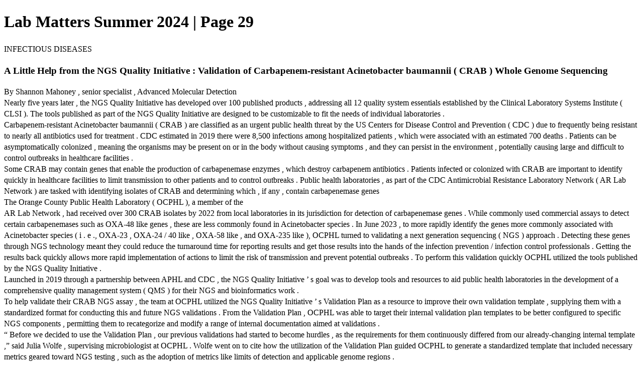

--- FILE ---
content_type: text/html; charset=UTF-8
request_url: https://viewer.joomag.com/lab-matters-summer-2024/0899662001717778973/p29?short&
body_size: 3827
content:
<!DOCTYPE html>
<html itemscope itemtype="http://schema.org/Article" prefix="og: http://ogp.me/ns#" lang="en"
      class=""
      data-fb-app-id="185909391439821"
>
<head>
    <base href="https://app.joomag.com/Frontend/flash/"/>
    <title>Lab Matters Summer 2024 | Page 29</title>

    <link rel="apple-touch-icon" sizes="60x60" href="/assets/img/app/Icon-60.png">
    <link rel="apple-touch-icon" sizes="76x76" href="/assets/img/app/Icon-76.png">
    <link rel="apple-touch-icon" sizes="120x120" href="/assets/img/app/Icon-60@2x.png">
    <link rel="apple-touch-icon" sizes="152x152" href="/assets/img/app/Icon-76@2x.png">

    <meta http-equiv="Content-Type" content="text/html; charset=utf-8"/>
    <meta name="viewport"
          content="width=device-width, initial-scale=1.0, minimum-scale=1.0, maximum-scale=1.0, user-scalable=no">
    <meta name="description"
          content="A burst of emergency federal funding during the COVID-19 pandemic allowed public health laboratories to upgrade, improve and invest. But the boom-and-bust cycle of public health funding is well-known to public health professionals. They&rsquo;ve seen it time and time again, which spurred laboratory directors during the pandemic to think critically and sustainably about how to invest COVID-19 dollars beyond the initial pandemic response."
          itemprop="description"/>
    <meta name="thumbnail" content="https://app.joomag.com/Frontend/WebService/getThumbnailSocial.png?mID=2752847&1759251098&spread=28"/>
    <meta name="csrf-token" content="CwP-05p9qJusHDW98lndtIuiQllXANiVxim2iKS_YsM0U4V075X2SZ6A6YE93AbvF3Aoj5EwEh99NP7eEoQ1dw">

    
    <meta itemprop="keywords" content="public health,public health laboratory" name="keywords"/>
    <meta itemprop="articleSection" content=""/>
    <meta itemprop="sourceOrganization" content="Joomag" name="source"/>
    <meta itemprop="datePublished" content="2024-06-07" name="pubdate"/>
    <meta itemprop="thumbnailUrl" content="https://app.joomag.com/Frontend/WebService/getThumbnailSocial.png?mID=2752847&1759251098&spread=28"/>
    <meta itemprop="headline" content="Lab Matters Summer 2024 | Page 29"/>
    <meta itemprop="url" content="https://viewer.joomag.com/lab-matters-summer-2024/0899662001717778973/p29"/>

    <meta property="fb:app_id" content="185909391439821"/>
    <meta property="og:url" content="https://viewer.joomag.com/lab-matters-summer-2024/0899662001717778973/p29"/>
    <meta property="og:title" content="Lab Matters Summer 2024 | Page 29"/>
    <meta property="og:description" content="A burst of emergency federal funding during the COVID-19 pandemic allowed public health laboratories to upgrade, improve and invest. But the boom-and-bust cycle of public health funding is well-known to public health professionals. They&rsquo;ve seen it time and time again, which spurred laboratory directors during the pandemic to think critically and sustainably about how to invest COVID-19 dollars beyond the initial pandemic response."/>
    <meta property="og:site_name" content="Joomag"/>
    <meta property="og:image" content="https://app.joomag.com/Frontend/WebService/getThumbnailSocial.png?mID=2752847&1759251098&spread=28&width=1200&height=627&hq"/>
    <meta property="og:type" content="article">
    <meta name="twitter:card" content="summary_large_image">
    <meta name="twitter:site" content="@joomag">
    <meta name="twitter:title" content="Lab Matters Summer 2024 | Page 29">
    <meta name="twitter:description" content="A burst of emergency federal funding during the COVID-19 pandemic allowed public health laboratories to upgrade, improve and invest. But the boom-and-bust cycle of public health funding is well-known to public health professionals. They&rsquo;ve seen it time and time again, which spurred laboratory directors during the pandemic to think critically and sustainably about how to invest COVID-19 dollars beyond the initial pandemic response.">
    <meta name="twitter:image" content="https://app.joomag.com/Frontend/WebService/getThumbnailSocial.png?mID=2752847&1759251098&spread=28&width=500">

    <link rel="image_src" href="https://app.joomag.com/Frontend/WebService/getThumbnailSocial.png?mID=2752847&1759251098&spread=28"/>

    <link rel="icon" href="https://app.joomag.com/assets/ico/favicon.ico" type="image/x-icon"/>
    <link rel="shortcut icon" href="https://app.joomag.com/assets/ico/favicon.ico" type="image/x-icon"/>

    <link rel="canonical" href="https://viewer.joomag.com/lab-matters-summer-2024/0899662001717778973/p29" /><link rel="start" href="https://viewer.joomag.com/lab-matters-summer-2024/0899662001717778973" /><link rel="prev" href="https://viewer.joomag.com/lab-matters-summer-2024/0899662001717778973/p28" />
                        <link rel="next" href="https://viewer.joomag.com/lab-matters-summer-2024/0899662001717778973/p30" />    <style>
        body {
            font-size: 17px;
            line-height: 1.4;
        }
        nav a {
            padding: 0 10px;
            line-height: 50px;
        }
    </style>
</head>
<body id="joomag-viewer" style="font-size:16px;">
<h1 style="word-break: break-word;">Lab Matters Summer 2024 | Page 29</h1>
<section style="word-break: break-word;">
    <!DOCTYPE html><html>
<head>
<meta http-equiv="Content-Type" content="text/html; charset=UTF-8">
<style type="text/css">
                    h2.toc { text-indent: 20px; }
                    h3.toc { text-indent: 40px; }
                    h4.toc { text-indent: 60px; }
                    h5.toc { text-indent: 80px; }
                    table, td, th { border: 1px solid gray }
                </style>
</head>
<body>
<div> INFECTIOUS DISEASES</div>
<h3 id="idm374"> A Little Help from the NGS Quality Initiative : Validation of Carbapenem-resistant Acinetobacter baumannii ( CRAB ) Whole Genome Sequencing</h3>
<div> By Shannon Mahoney , senior specialist , Advanced Molecular Detection</div>
<div> Nearly five years later , the NGS Quality Initiative has developed over 100 published products , addressing all 12 quality system essentials established by the Clinical Laboratory Systems Institute ( CLSI ). The tools published as part of the NGS Quality Initiative are designed to be customizable to fit the needs of individual laboratories .</div>
<div> Carbapenem-resistant Acinetobacter baumannii ( CRAB ) are classified as an urgent public health threat by the US Centers for Disease Control and Prevention ( CDC ) due to frequently being resistant to nearly all antibiotics used for treatment . CDC estimated in 2019 there were 8,500 infections among hospitalized patients , which were associated with an estimated 700 deaths . Patients can be asymptomatically colonized , meaning the organisms may be present on or in the body without causing symptoms , and they can persist in the environment , potentially causing large and difficult to control outbreaks in healthcare facilities .</div>
<div> Some CRAB may contain genes that enable the production of carbapenemase enzymes , which destroy carbapenem antibiotics . Patients infected or colonized with CRAB are important to identify quickly in healthcare facilities to limit transmission to other patients and to control outbreaks . Public health laboratories , as part of the CDC Antimicrobial Resistance Laboratory Network ( AR Lab Network ) are tasked with identifying isolates of CRAB and determining which , if any , contain carbapenemase genes</div>
<div> The Orange County Public Health Laboratory ( OCPHL ), a member of the</div>
<div> AR Lab Network , had received over 300 CRAB isolates by 2022 from local laboratories in its jurisdiction for detection of carbapenemase genes . While commonly used commercial assays to detect certain carbapenemases such as OXA-48 like genes , these are less commonly found in Acinetobacter species . In June 2023 , to more rapidly identify the genes more commonly associated with Acinetobacter species ( i . e ., OXA-23 , OXA-24 / 40 like , OXA-58 like , and OXA-235 like ), OCPHL turned to validating a next generation sequencing ( NGS ) approach . Detecting these genes through NGS technology meant they could reduce the turnaround time for reporting results and get those results into the hands of the infection prevention / infection control professionals . Getting the results back quickly allows more rapid implementation of actions to limit the risk of transmission and prevent potential outbreaks . To perform this validation quickly OCPHL utilized the tools published by the NGS Quality Initiative .</div>
<div> Launched in 2019 through a partnership between APHL and CDC , the NGS Quality Initiative ’ s goal was to develop tools and resources to aid public health laboratories in the development of a comprehensive quality management system ( QMS ) for their NGS and bioinformatics work .</div>
<div> To help validate their CRAB NGS assay , the team at OCPHL utilized the NGS Quality Initiative ’ s Validation Plan as a resource to improve their own validation template , supplying them with a standardized format for conducting this and future NGS validations . From the Validation Plan , OCPHL was able to target their internal validation plan templates to be better configured to specific NGS components , permitting them to recategorize and modify a range of internal documentation aimed at validations .</div>
<div> “ Before we decided to use the Validation Plan , our previous validations had started to become hurdles , as the requirements for them continuously differed from our already-changing internal template ,” said Julia Wolfe , supervising microbiologist at OCPHL . Wolfe went on to cite how the utilization of the Validation Plan guided OCPHL to generate a standardized template that included necessary metrics geared toward NGS testing , such as the adoption of metrics like limits of detection and applicable genome regions .</div>
<div> Ultimately , applications like OCPHL ’ s are just one of a myriad of ways the NGS Quality Initiative can help serve public health laboratories and their sequencing operations . g</div>
<table><tbody><tr>
<td><div> PublicHealthLabs</div></td>
<td><div> @ APHL</div></td>
<td><div> APHL . org</div></td>
<td><div> Summer 2024 LAB MATTERS 27</div></td>
</tr></tbody></table>
</body>
</html>
</section>
<nav style="padding: 30px 0;">
    <br/><br/>
            <a href="https://viewer.joomag.com/lab-matters-summer-2024/0899662001717778973/p28">Lab Matters Summer 2024 | Page 28</a>
                <a href="https://viewer.joomag.com/lab-matters-summer-2024/0899662001717778973/p30">Lab Matters Summer 2024 | Page 30</a>
        <br/><br/>
</nav>
<footer>
        <a rel="sponsored" href="https://www.joomag.com/?ref=pb&utm_source=powered_by&utm_medium=non-paid&utm_campaign=jm_leads&utm_content=2752847" 
                            title="Joomag Digital Publishing Platform">
                            Joomag
                        </a> is a leading digital publishing and content experience platform that helps businesses
    create, distribute, and analyze high-design editorial content, including digital magazines, online catalogs,
    digital brochures, sales proposals, and marketing reports. Powered by AI and content automation,
    <a rel="sponsored" href="https://www.joomag.com/?ref=pb&utm_source=powered_by&utm_medium=non-paid&utm_campaign=jm_leads&utm_content=2752847" 
                            title="Joomag Digital Publishing Platform">
                            Joomag
                        </a> enables marketers, publishers, and non-creatives to produce professional, interactive
    content at scale.
    The platform delivers an exceptional, mobile-optimized reading experience and improves content performance with
    individual level analytics, audience insights, and segmentation tools. By uncovering reader interests and
    enabling re-engagement through targeted campaigns and personalized content recommendations,
    <a rel="sponsored" href="https://www.joomag.com/?ref=pb&utm_source=powered_by&utm_medium=non-paid&utm_campaign=jm_leads&utm_content=2752847" 
                            title="Joomag Digital Publishing Platform">
                            Joomag
                        </a> helps businesses increase reader engagement and drive higher conversion rates.
    <br/>
</footer>
</body>
</html>
